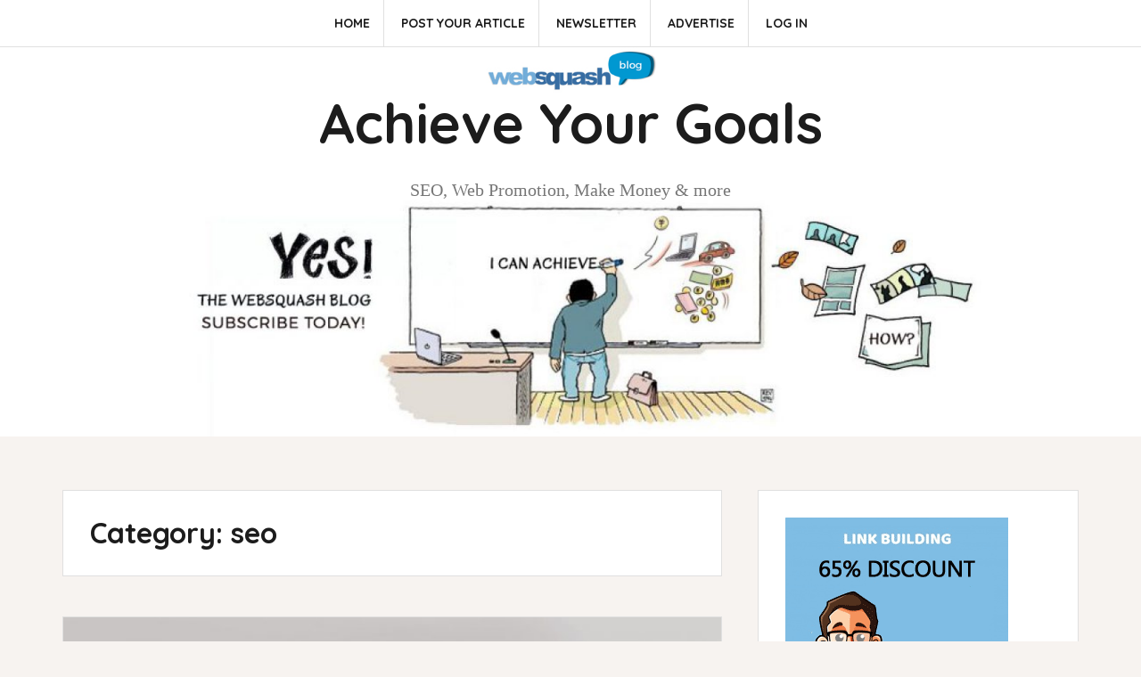

--- FILE ---
content_type: text/html; charset=UTF-8
request_url: https://blog.websquash.com/category/seo/page/2/
body_size: 13458
content:
<!DOCTYPE html>
<html lang="en-US" prefix="og: http://ogp.me/ns# fb: http://ogp.me/ns/fb#">
<head>
<meta charset="UTF-8">
<meta name="viewport" content="width=device-width, initial-scale=1">
<link rel="profile" href="http://gmpg.org/xfn/11">
<link rel="pingback" href="https://blog.websquash.com/xmlrpc.php">

<title>seo &#8211; Page 2 &#8211; Achieve Your Goals</title>
	<script type="text/javascript">function theChampLoadEvent(e){var t=window.onload;if(typeof window.onload!="function"){window.onload=e}else{window.onload=function(){t();e()}}}</script>
		<script type="text/javascript">var theChampDefaultLang = 'en_US', theChampCloseIconPath = 'https://blog.websquash.com/wp-content/plugins/super-socializer/images/close.png';</script>
		<script>var theChampSiteUrl = 'https://blog.websquash.com', theChampVerified = 0, theChampEmailPopup = 0, heateorSsMoreSharePopupSearchText = 'Search';</script>
			<script> var theChampFBKey = '', theChampFBLang = 'en_US', theChampFbLikeMycred = 0, theChampSsga = 0, theChampCommentNotification = 0, theChampHeateorFcmRecentComments = 0, theChampFbIosLogin = 0; </script>
						<script type="text/javascript">var theChampFBCommentUrl = 'https://blog.websquash.com/9-factors-that-affects-your-search-engine-ranking/'; var theChampFBCommentColor = ''; var theChampFBCommentNumPosts = ''; var theChampFBCommentWidth = '100%'; var theChampFBCommentOrderby = ''; var theChampCommentingTabs = "wordpress,facebook,disqus", theChampGpCommentsUrl = 'https://blog.websquash.com/9-factors-that-affects-your-search-engine-ranking/', theChampDisqusShortname = '', theChampScEnabledTabs = 'wordpress,fb', theChampScLabel = 'Leave a reply', theChampScTabLabels = {"wordpress":"Default Comments (0)","fb":"Facebook Comments","disqus":"Disqus Comments"}, theChampGpCommentsWidth = 0, theChampCommentingId = 'respond'</script>
					<style type="text/css">
						.the_champ_button_instagram span.the_champ_svg,a.the_champ_instagram span.the_champ_svg{background:radial-gradient(circle at 30% 107%,#fdf497 0,#fdf497 5%,#fd5949 45%,#d6249f 60%,#285aeb 90%)}
					.the_champ_horizontal_sharing .the_champ_svg,.heateor_ss_standard_follow_icons_container .the_champ_svg{
					color: #fff;
				border-width: 0px;
		border-style: solid;
		border-color: transparent;
	}
		.the_champ_horizontal_sharing .theChampTCBackground{
		color:#666;
	}
		.the_champ_horizontal_sharing span.the_champ_svg:hover,.heateor_ss_standard_follow_icons_container span.the_champ_svg:hover{
				border-color: transparent;
	}
		.the_champ_vertical_sharing span.the_champ_svg,.heateor_ss_floating_follow_icons_container span.the_champ_svg{
					color: #fff;
				border-width: 0px;
		border-style: solid;
		border-color: transparent;
	}
		.the_champ_vertical_sharing .theChampTCBackground{
		color:#666;
	}
		.the_champ_vertical_sharing span.the_champ_svg:hover,.heateor_ss_floating_follow_icons_container span.the_champ_svg:hover{
						border-color: transparent;
		}
	</style>
	<meta name='robots' content='max-image-preview:large' />
<link rel='dns-prefetch' href='//fonts.googleapis.com' />
<link rel="alternate" type="application/rss+xml" title="Achieve Your Goals &raquo; Feed" href="https://blog.websquash.com/feed/" />
<link rel="alternate" type="application/rss+xml" title="Achieve Your Goals &raquo; Comments Feed" href="https://blog.websquash.com/comments/feed/" />
<link rel="alternate" type="application/rss+xml" title="Achieve Your Goals &raquo; seo Category Feed" href="https://blog.websquash.com/category/seo/feed/" />
<script type="text/javascript">
/* <![CDATA[ */
window._wpemojiSettings = {"baseUrl":"https:\/\/s.w.org\/images\/core\/emoji\/14.0.0\/72x72\/","ext":".png","svgUrl":"https:\/\/s.w.org\/images\/core\/emoji\/14.0.0\/svg\/","svgExt":".svg","source":{"concatemoji":"https:\/\/blog.websquash.com\/wp-includes\/js\/wp-emoji-release.min.js?ver=6.4.7"}};
/*! This file is auto-generated */
!function(i,n){var o,s,e;function c(e){try{var t={supportTests:e,timestamp:(new Date).valueOf()};sessionStorage.setItem(o,JSON.stringify(t))}catch(e){}}function p(e,t,n){e.clearRect(0,0,e.canvas.width,e.canvas.height),e.fillText(t,0,0);var t=new Uint32Array(e.getImageData(0,0,e.canvas.width,e.canvas.height).data),r=(e.clearRect(0,0,e.canvas.width,e.canvas.height),e.fillText(n,0,0),new Uint32Array(e.getImageData(0,0,e.canvas.width,e.canvas.height).data));return t.every(function(e,t){return e===r[t]})}function u(e,t,n){switch(t){case"flag":return n(e,"\ud83c\udff3\ufe0f\u200d\u26a7\ufe0f","\ud83c\udff3\ufe0f\u200b\u26a7\ufe0f")?!1:!n(e,"\ud83c\uddfa\ud83c\uddf3","\ud83c\uddfa\u200b\ud83c\uddf3")&&!n(e,"\ud83c\udff4\udb40\udc67\udb40\udc62\udb40\udc65\udb40\udc6e\udb40\udc67\udb40\udc7f","\ud83c\udff4\u200b\udb40\udc67\u200b\udb40\udc62\u200b\udb40\udc65\u200b\udb40\udc6e\u200b\udb40\udc67\u200b\udb40\udc7f");case"emoji":return!n(e,"\ud83e\udef1\ud83c\udffb\u200d\ud83e\udef2\ud83c\udfff","\ud83e\udef1\ud83c\udffb\u200b\ud83e\udef2\ud83c\udfff")}return!1}function f(e,t,n){var r="undefined"!=typeof WorkerGlobalScope&&self instanceof WorkerGlobalScope?new OffscreenCanvas(300,150):i.createElement("canvas"),a=r.getContext("2d",{willReadFrequently:!0}),o=(a.textBaseline="top",a.font="600 32px Arial",{});return e.forEach(function(e){o[e]=t(a,e,n)}),o}function t(e){var t=i.createElement("script");t.src=e,t.defer=!0,i.head.appendChild(t)}"undefined"!=typeof Promise&&(o="wpEmojiSettingsSupports",s=["flag","emoji"],n.supports={everything:!0,everythingExceptFlag:!0},e=new Promise(function(e){i.addEventListener("DOMContentLoaded",e,{once:!0})}),new Promise(function(t){var n=function(){try{var e=JSON.parse(sessionStorage.getItem(o));if("object"==typeof e&&"number"==typeof e.timestamp&&(new Date).valueOf()<e.timestamp+604800&&"object"==typeof e.supportTests)return e.supportTests}catch(e){}return null}();if(!n){if("undefined"!=typeof Worker&&"undefined"!=typeof OffscreenCanvas&&"undefined"!=typeof URL&&URL.createObjectURL&&"undefined"!=typeof Blob)try{var e="postMessage("+f.toString()+"("+[JSON.stringify(s),u.toString(),p.toString()].join(",")+"));",r=new Blob([e],{type:"text/javascript"}),a=new Worker(URL.createObjectURL(r),{name:"wpTestEmojiSupports"});return void(a.onmessage=function(e){c(n=e.data),a.terminate(),t(n)})}catch(e){}c(n=f(s,u,p))}t(n)}).then(function(e){for(var t in e)n.supports[t]=e[t],n.supports.everything=n.supports.everything&&n.supports[t],"flag"!==t&&(n.supports.everythingExceptFlag=n.supports.everythingExceptFlag&&n.supports[t]);n.supports.everythingExceptFlag=n.supports.everythingExceptFlag&&!n.supports.flag,n.DOMReady=!1,n.readyCallback=function(){n.DOMReady=!0}}).then(function(){return e}).then(function(){var e;n.supports.everything||(n.readyCallback(),(e=n.source||{}).concatemoji?t(e.concatemoji):e.wpemoji&&e.twemoji&&(t(e.twemoji),t(e.wpemoji)))}))}((window,document),window._wpemojiSettings);
/* ]]> */
</script>
<style id='wp-emoji-styles-inline-css' type='text/css'>

	img.wp-smiley, img.emoji {
		display: inline !important;
		border: none !important;
		box-shadow: none !important;
		height: 1em !important;
		width: 1em !important;
		margin: 0 0.07em !important;
		vertical-align: -0.1em !important;
		background: none !important;
		padding: 0 !important;
	}
</style>
<link rel='stylesheet' id='wp-block-library-css' href='https://blog.websquash.com/wp-includes/css/dist/block-library/style.min.css?ver=6.4.7' type='text/css' media='all' />
<style id='classic-theme-styles-inline-css' type='text/css'>
/*! This file is auto-generated */
.wp-block-button__link{color:#fff;background-color:#32373c;border-radius:9999px;box-shadow:none;text-decoration:none;padding:calc(.667em + 2px) calc(1.333em + 2px);font-size:1.125em}.wp-block-file__button{background:#32373c;color:#fff;text-decoration:none}
</style>
<style id='global-styles-inline-css' type='text/css'>
body{--wp--preset--color--black: #000000;--wp--preset--color--cyan-bluish-gray: #abb8c3;--wp--preset--color--white: #ffffff;--wp--preset--color--pale-pink: #f78da7;--wp--preset--color--vivid-red: #cf2e2e;--wp--preset--color--luminous-vivid-orange: #ff6900;--wp--preset--color--luminous-vivid-amber: #fcb900;--wp--preset--color--light-green-cyan: #7bdcb5;--wp--preset--color--vivid-green-cyan: #00d084;--wp--preset--color--pale-cyan-blue: #8ed1fc;--wp--preset--color--vivid-cyan-blue: #0693e3;--wp--preset--color--vivid-purple: #9b51e0;--wp--preset--gradient--vivid-cyan-blue-to-vivid-purple: linear-gradient(135deg,rgba(6,147,227,1) 0%,rgb(155,81,224) 100%);--wp--preset--gradient--light-green-cyan-to-vivid-green-cyan: linear-gradient(135deg,rgb(122,220,180) 0%,rgb(0,208,130) 100%);--wp--preset--gradient--luminous-vivid-amber-to-luminous-vivid-orange: linear-gradient(135deg,rgba(252,185,0,1) 0%,rgba(255,105,0,1) 100%);--wp--preset--gradient--luminous-vivid-orange-to-vivid-red: linear-gradient(135deg,rgba(255,105,0,1) 0%,rgb(207,46,46) 100%);--wp--preset--gradient--very-light-gray-to-cyan-bluish-gray: linear-gradient(135deg,rgb(238,238,238) 0%,rgb(169,184,195) 100%);--wp--preset--gradient--cool-to-warm-spectrum: linear-gradient(135deg,rgb(74,234,220) 0%,rgb(151,120,209) 20%,rgb(207,42,186) 40%,rgb(238,44,130) 60%,rgb(251,105,98) 80%,rgb(254,248,76) 100%);--wp--preset--gradient--blush-light-purple: linear-gradient(135deg,rgb(255,206,236) 0%,rgb(152,150,240) 100%);--wp--preset--gradient--blush-bordeaux: linear-gradient(135deg,rgb(254,205,165) 0%,rgb(254,45,45) 50%,rgb(107,0,62) 100%);--wp--preset--gradient--luminous-dusk: linear-gradient(135deg,rgb(255,203,112) 0%,rgb(199,81,192) 50%,rgb(65,88,208) 100%);--wp--preset--gradient--pale-ocean: linear-gradient(135deg,rgb(255,245,203) 0%,rgb(182,227,212) 50%,rgb(51,167,181) 100%);--wp--preset--gradient--electric-grass: linear-gradient(135deg,rgb(202,248,128) 0%,rgb(113,206,126) 100%);--wp--preset--gradient--midnight: linear-gradient(135deg,rgb(2,3,129) 0%,rgb(40,116,252) 100%);--wp--preset--font-size--small: 13px;--wp--preset--font-size--medium: 20px;--wp--preset--font-size--large: 36px;--wp--preset--font-size--x-large: 42px;--wp--preset--spacing--20: 0.44rem;--wp--preset--spacing--30: 0.67rem;--wp--preset--spacing--40: 1rem;--wp--preset--spacing--50: 1.5rem;--wp--preset--spacing--60: 2.25rem;--wp--preset--spacing--70: 3.38rem;--wp--preset--spacing--80: 5.06rem;--wp--preset--shadow--natural: 6px 6px 9px rgba(0, 0, 0, 0.2);--wp--preset--shadow--deep: 12px 12px 50px rgba(0, 0, 0, 0.4);--wp--preset--shadow--sharp: 6px 6px 0px rgba(0, 0, 0, 0.2);--wp--preset--shadow--outlined: 6px 6px 0px -3px rgba(255, 255, 255, 1), 6px 6px rgba(0, 0, 0, 1);--wp--preset--shadow--crisp: 6px 6px 0px rgba(0, 0, 0, 1);}:where(.is-layout-flex){gap: 0.5em;}:where(.is-layout-grid){gap: 0.5em;}body .is-layout-flow > .alignleft{float: left;margin-inline-start: 0;margin-inline-end: 2em;}body .is-layout-flow > .alignright{float: right;margin-inline-start: 2em;margin-inline-end: 0;}body .is-layout-flow > .aligncenter{margin-left: auto !important;margin-right: auto !important;}body .is-layout-constrained > .alignleft{float: left;margin-inline-start: 0;margin-inline-end: 2em;}body .is-layout-constrained > .alignright{float: right;margin-inline-start: 2em;margin-inline-end: 0;}body .is-layout-constrained > .aligncenter{margin-left: auto !important;margin-right: auto !important;}body .is-layout-constrained > :where(:not(.alignleft):not(.alignright):not(.alignfull)){max-width: var(--wp--style--global--content-size);margin-left: auto !important;margin-right: auto !important;}body .is-layout-constrained > .alignwide{max-width: var(--wp--style--global--wide-size);}body .is-layout-flex{display: flex;}body .is-layout-flex{flex-wrap: wrap;align-items: center;}body .is-layout-flex > *{margin: 0;}body .is-layout-grid{display: grid;}body .is-layout-grid > *{margin: 0;}:where(.wp-block-columns.is-layout-flex){gap: 2em;}:where(.wp-block-columns.is-layout-grid){gap: 2em;}:where(.wp-block-post-template.is-layout-flex){gap: 1.25em;}:where(.wp-block-post-template.is-layout-grid){gap: 1.25em;}.has-black-color{color: var(--wp--preset--color--black) !important;}.has-cyan-bluish-gray-color{color: var(--wp--preset--color--cyan-bluish-gray) !important;}.has-white-color{color: var(--wp--preset--color--white) !important;}.has-pale-pink-color{color: var(--wp--preset--color--pale-pink) !important;}.has-vivid-red-color{color: var(--wp--preset--color--vivid-red) !important;}.has-luminous-vivid-orange-color{color: var(--wp--preset--color--luminous-vivid-orange) !important;}.has-luminous-vivid-amber-color{color: var(--wp--preset--color--luminous-vivid-amber) !important;}.has-light-green-cyan-color{color: var(--wp--preset--color--light-green-cyan) !important;}.has-vivid-green-cyan-color{color: var(--wp--preset--color--vivid-green-cyan) !important;}.has-pale-cyan-blue-color{color: var(--wp--preset--color--pale-cyan-blue) !important;}.has-vivid-cyan-blue-color{color: var(--wp--preset--color--vivid-cyan-blue) !important;}.has-vivid-purple-color{color: var(--wp--preset--color--vivid-purple) !important;}.has-black-background-color{background-color: var(--wp--preset--color--black) !important;}.has-cyan-bluish-gray-background-color{background-color: var(--wp--preset--color--cyan-bluish-gray) !important;}.has-white-background-color{background-color: var(--wp--preset--color--white) !important;}.has-pale-pink-background-color{background-color: var(--wp--preset--color--pale-pink) !important;}.has-vivid-red-background-color{background-color: var(--wp--preset--color--vivid-red) !important;}.has-luminous-vivid-orange-background-color{background-color: var(--wp--preset--color--luminous-vivid-orange) !important;}.has-luminous-vivid-amber-background-color{background-color: var(--wp--preset--color--luminous-vivid-amber) !important;}.has-light-green-cyan-background-color{background-color: var(--wp--preset--color--light-green-cyan) !important;}.has-vivid-green-cyan-background-color{background-color: var(--wp--preset--color--vivid-green-cyan) !important;}.has-pale-cyan-blue-background-color{background-color: var(--wp--preset--color--pale-cyan-blue) !important;}.has-vivid-cyan-blue-background-color{background-color: var(--wp--preset--color--vivid-cyan-blue) !important;}.has-vivid-purple-background-color{background-color: var(--wp--preset--color--vivid-purple) !important;}.has-black-border-color{border-color: var(--wp--preset--color--black) !important;}.has-cyan-bluish-gray-border-color{border-color: var(--wp--preset--color--cyan-bluish-gray) !important;}.has-white-border-color{border-color: var(--wp--preset--color--white) !important;}.has-pale-pink-border-color{border-color: var(--wp--preset--color--pale-pink) !important;}.has-vivid-red-border-color{border-color: var(--wp--preset--color--vivid-red) !important;}.has-luminous-vivid-orange-border-color{border-color: var(--wp--preset--color--luminous-vivid-orange) !important;}.has-luminous-vivid-amber-border-color{border-color: var(--wp--preset--color--luminous-vivid-amber) !important;}.has-light-green-cyan-border-color{border-color: var(--wp--preset--color--light-green-cyan) !important;}.has-vivid-green-cyan-border-color{border-color: var(--wp--preset--color--vivid-green-cyan) !important;}.has-pale-cyan-blue-border-color{border-color: var(--wp--preset--color--pale-cyan-blue) !important;}.has-vivid-cyan-blue-border-color{border-color: var(--wp--preset--color--vivid-cyan-blue) !important;}.has-vivid-purple-border-color{border-color: var(--wp--preset--color--vivid-purple) !important;}.has-vivid-cyan-blue-to-vivid-purple-gradient-background{background: var(--wp--preset--gradient--vivid-cyan-blue-to-vivid-purple) !important;}.has-light-green-cyan-to-vivid-green-cyan-gradient-background{background: var(--wp--preset--gradient--light-green-cyan-to-vivid-green-cyan) !important;}.has-luminous-vivid-amber-to-luminous-vivid-orange-gradient-background{background: var(--wp--preset--gradient--luminous-vivid-amber-to-luminous-vivid-orange) !important;}.has-luminous-vivid-orange-to-vivid-red-gradient-background{background: var(--wp--preset--gradient--luminous-vivid-orange-to-vivid-red) !important;}.has-very-light-gray-to-cyan-bluish-gray-gradient-background{background: var(--wp--preset--gradient--very-light-gray-to-cyan-bluish-gray) !important;}.has-cool-to-warm-spectrum-gradient-background{background: var(--wp--preset--gradient--cool-to-warm-spectrum) !important;}.has-blush-light-purple-gradient-background{background: var(--wp--preset--gradient--blush-light-purple) !important;}.has-blush-bordeaux-gradient-background{background: var(--wp--preset--gradient--blush-bordeaux) !important;}.has-luminous-dusk-gradient-background{background: var(--wp--preset--gradient--luminous-dusk) !important;}.has-pale-ocean-gradient-background{background: var(--wp--preset--gradient--pale-ocean) !important;}.has-electric-grass-gradient-background{background: var(--wp--preset--gradient--electric-grass) !important;}.has-midnight-gradient-background{background: var(--wp--preset--gradient--midnight) !important;}.has-small-font-size{font-size: var(--wp--preset--font-size--small) !important;}.has-medium-font-size{font-size: var(--wp--preset--font-size--medium) !important;}.has-large-font-size{font-size: var(--wp--preset--font-size--large) !important;}.has-x-large-font-size{font-size: var(--wp--preset--font-size--x-large) !important;}
.wp-block-navigation a:where(:not(.wp-element-button)){color: inherit;}
:where(.wp-block-post-template.is-layout-flex){gap: 1.25em;}:where(.wp-block-post-template.is-layout-grid){gap: 1.25em;}
:where(.wp-block-columns.is-layout-flex){gap: 2em;}:where(.wp-block-columns.is-layout-grid){gap: 2em;}
.wp-block-pullquote{font-size: 1.5em;line-height: 1.6;}
</style>
<link rel='stylesheet' id='contact-form-7-css' href='https://blog.websquash.com/wp-content/plugins/contact-form-7/includes/css/styles.css?ver=5.7.3' type='text/css' media='all' />
<link rel='stylesheet' id='respslidercss-css' href='https://blog.websquash.com/wp-content/plugins/responsive-header-image-slider/css/responsiveimgslider.css?ver=3.2.1' type='text/css' media='all' />
<link rel='stylesheet' id='theme-my-login-css' href='https://blog.websquash.com/wp-content/plugins/theme-my-login/assets/styles/theme-my-login.min.css?ver=7.1.10' type='text/css' media='all' />
<link rel='stylesheet' id='wphi-style-css' href='https://blog.websquash.com/wp-content/plugins/wp-header-images/css/front-styles.css?ver=1763744022' type='text/css' media='all' />
<link rel='stylesheet' id='amadeus-bootstrap-css' href='https://blog.websquash.com/wp-content/themes/amadeus/css/bootstrap/css/bootstrap.min.css?ver=1' type='text/css' media='all' />
<link rel='stylesheet' id='amadeus-body-fonts-css' href='//fonts.googleapis.com/css?family=Quicksand%3A400%2C400i%2C600%2C700&#038;subset=latin-ext&#038;ver=6.4.7' type='text/css' media='all' />
<link rel='stylesheet' id='amadeus-headings-fonts-css' href='//fonts.googleapis.com/css?family=Quicksand+Display%3A400%2C700&#038;ver=6.4.7' type='text/css' media='all' />
<link rel='stylesheet' id='amadeus-style-css' href='https://blog.websquash.com/wp-content/themes/amadeus/style.css?ver=6.4.7' type='text/css' media='all' />
<style id='amadeus-style-inline-css' type='text/css'>
.site-branding { padding:0px 0; }
.header-image { height:400px; }
@media only screen and (max-width: 1024px) { .header-image { height:200px; } }
.site-logo { max-width:200px; }
.custom-logo { max-width:200px; }
body, .widget a { color:#4c4c4c}
.social-navigation { background-color:#fff}
.social-navigation li a::before { background-color:#1c1c1c}
.branding-wrapper { background-color:#fff}
.main-navigation { background-color:#fff}
.main-navigation a { color:#1c1c1c !important;}
.site-title a, .site-title a:hover { color:#1c1c1c !important;}
.site-description { color:#767676}
.entry-title, .entry-title a { color:#1c1c1c !important;}
.entry-meta, .entry-meta a, .entry-footer, .entry-footer a { color:#9d9d9d !important;}
.site-footer, .footer-widget-area { background-color:#fff}
body { font-family:'Quicksand', sans-serif;;}
h1, h2, h3, h4, h5, h6 { font-family:'Quicksand', serif;}
.site-title { font-size:62px; }
.site-description { font-size:20px; }
h1 { font-size:32px; }
h2 { font-size:30px; }

</style>
<link rel='stylesheet' id='amadeus-font-awesome-css' href='https://blog.websquash.com/wp-content/themes/amadeus/fonts/font-awesome.min.css?ver=6.4.7' type='text/css' media='all' />
<link rel='stylesheet' id='the_champ_frontend_css-css' href='https://blog.websquash.com/wp-content/plugins/super-socializer/css/front.css?ver=7.14.2' type='text/css' media='all' />
<script type="text/javascript" src="https://blog.websquash.com/wp-includes/js/jquery/jquery.min.js?ver=3.7.1" id="jquery-core-js"></script>
<script type="text/javascript" src="https://blog.websquash.com/wp-includes/js/jquery/jquery-migrate.min.js?ver=3.4.1" id="jquery-migrate-js"></script>
<script type="text/javascript" src="https://blog.websquash.com/wp-content/plugins/responsive-header-image-slider/js/jquery.slides.min.js?ver=3.2.1" id="respsliderjs-js"></script>
<script type="text/javascript" src="https://blog.websquash.com/wp-content/plugins/useful-banner-manager/scripts.js?ver=6.4.7" id="ubm-scripts-js"></script>
<script type="text/javascript" src="https://blog.websquash.com/wp-content/themes/amadeus/js/parallax.min.js?ver=1" id="amadeus-parallax-js"></script>
<script type="text/javascript" src="https://blog.websquash.com/wp-content/themes/amadeus/js/jquery.slicknav.min.js?ver=1" id="amadeus-slicknav-js"></script>
<script type="text/javascript" src="https://blog.websquash.com/wp-content/themes/amadeus/js/jquery.fitvids.min.js?ver=1" id="amadeus-fitvids-js"></script>
<script type="text/javascript" src="https://blog.websquash.com/wp-content/themes/amadeus/js/scripts.js?ver=1" id="amadeus-scripts-js"></script>
<link rel="https://api.w.org/" href="https://blog.websquash.com/wp-json/" /><link rel="alternate" type="application/json" href="https://blog.websquash.com/wp-json/wp/v2/categories/3" /><link rel="EditURI" type="application/rsd+xml" title="RSD" href="https://blog.websquash.com/xmlrpc.php?rsd" />
<meta name="generator" content="WordPress 6.4.7" />
<style type="text/css"></style><!--[if lt IE 9]>
<script src="https://blog.websquash.com/wp-content/themes/amadeus/js/html5shiv.js"></script>
<![endif]-->
			<style type="text/css">
				.header-image {
					background: url(https://blog.websquash.com/wp-content/uploads/2016/10/cropped-acheive-your-goals.jpg) no-repeat;
					background-position: center top;
					background-attachment: fixed;
					background-size: cover;
				}
			</style>
			
<!-- START - Open Graph and Twitter Card Tags 3.3.5 -->
 <!-- Facebook Open Graph -->
  <meta property="og:locale" content="en_US"/>
  <meta property="og:site_name" content="Achieve Your Goals"/>
  <meta property="og:title" content="seo"/>
  <meta property="og:url" content="https://blog.websquash.com/category/seo/"/>
  <meta property="og:type" content="article"/>
  <meta property="og:description" content="SEO, Web Promotion, Make Money &amp; more"/>
  <meta property="og:image" content="https://blog.websquash.com/wp-content/uploads/2019/08/icon.png"/>
  <meta property="og:image:url" content="https://blog.websquash.com/wp-content/uploads/2019/08/icon.png"/>
  <meta property="og:image:secure_url" content="https://blog.websquash.com/wp-content/uploads/2019/08/icon.png"/>
 <!-- Google+ / Schema.org -->
  <meta itemprop="name" content="seo"/>
  <meta itemprop="headline" content="seo"/>
  <meta itemprop="description" content="SEO, Web Promotion, Make Money &amp; more"/>
  <meta itemprop="image" content="https://blog.websquash.com/wp-content/uploads/2019/08/icon.png"/>
  <!--<meta itemprop="publisher" content="Achieve Your Goals"/>--> <!-- To solve: The attribute publisher.itemtype has an invalid value -->
 <!-- Twitter Cards -->
  <meta name="twitter:title" content="seo"/>
  <meta name="twitter:url" content="https://blog.websquash.com/category/seo/"/>
  <meta name="twitter:description" content="SEO, Web Promotion, Make Money &amp; more"/>
  <meta name="twitter:image" content="https://blog.websquash.com/wp-content/uploads/2019/08/icon.png"/>
  <meta name="twitter:card" content="summary_large_image"/>
 <!-- SEO -->
 <!-- Misc. tags -->
 <!-- is_category -->
<!-- END - Open Graph and Twitter Card Tags 3.3.5 -->
	
</head>

<body class="archive paged category category-seo category-3 wp-custom-logo paged-2 category-paged-2 group-blog">
<div id="page" class="hfeed site">
	<a class="skip-link screen-reader-text" href="#content">Skip to content</a>

	<header id="masthead" class="site-header clearfix" role="banner">

			

				<nav id="site-navigation" class="main-navigation menu-above" role="navigation">
			<div class="container">
			<div class="menu-menu-1-container"><ul id="primary-menu" class="menu"><li id="menu-item-11" class="menu-item menu-item-type-custom menu-item-object-custom menu-item-home menu-item-11"><a href="http://blog.websquash.com/">Home</a></li>
<li id="menu-item-326" class="menu-item menu-item-type-post_type menu-item-object-page menu-item-326"><a href="https://blog.websquash.com/post_your_article/">Post Your Article</a></li>
<li id="menu-item-96" class="menu-item menu-item-type-post_type menu-item-object-page menu-item-96"><a href="https://blog.websquash.com/newsletter/">Newsletter</a></li>
<li id="menu-item-309" class="menu-item menu-item-type-post_type menu-item-object-page menu-item-309"><a href="https://blog.websquash.com/advertise/">Advertise</a></li>
<li id="menu-item-323" class="menu-item menu-item-type-post_type menu-item-object-page menu-item-323"><a href="https://blog.websquash.com/login/">Log In</a></li>
</ul></div>			</div>
		</nav><!-- #site-navigation -->
		<nav class="mobile-nav"></nav>
				

		<div class="branding-wrapper">
			<div class="container">
				<div class="site-branding">
					<a href="https://blog.websquash.com/" class="custom-logo-link" rel="home"><img width="280" height="72" src="https://blog.websquash.com/wp-content/uploads/2015/06/websquash-blog.jpg" class="custom-logo" alt="Achieve Your Goals" decoding="async" /></a>
						<h1 class="site-title"><a href="https://blog.websquash.com/" rel="home">Achieve Your Goals</a></h1>
						<h2 class="site-description">SEO, Web Promotion, Make Money &amp; more</h2>

										</div><!-- .site-branding -->
			</div>
		</div>

		
	</header><!-- #masthead -->
<img style="margin:0;" src="https://blog.websquash.com/wp-content/uploads/2016/10/cropped-cropped-acheive-your-goals.jpg">

<!-- commented by iku	 !-->
	
	<div id="content" class="site-content container">

	<div id="primary" class="content-area">
		<main id="main" class="site-main" role="main">

		
			<header class="page-header">
				<h1 class="page-title">Category: <span>seo</span></h1>			</header><!-- .page-header -->

			
				
<article id="post-713" class="post-713 post type-post status-publish format-image has-post-thumbnail hentry category-business category-marketing category-search-engine category-seo category-social-media post_format-post-format-image">
		<div class="entry-thumb">
		<img width="750" height="348" src="https://blog.websquash.com/wp-content/uploads/2019/08/9-seo-factors-750x348.jpg" class="attachment-amadeus-entry-thumb size-amadeus-entry-thumb wp-post-image" alt="9 Seo Factors affecting your ranking" decoding="async" fetchpriority="high" srcset="https://blog.websquash.com/wp-content/uploads/2019/08/9-seo-factors-750x348.jpg 750w, https://blog.websquash.com/wp-content/uploads/2019/08/9-seo-factors-150x70.jpg 150w, https://blog.websquash.com/wp-content/uploads/2019/08/9-seo-factors-300x139.jpg 300w, https://blog.websquash.com/wp-content/uploads/2019/08/9-seo-factors-768x356.jpg 768w, https://blog.websquash.com/wp-content/uploads/2019/08/9-seo-factors.jpg 845w" sizes="(max-width: 750px) 100vw, 750px" />		<div class="entry-thumb-inner">
		</div>
		<a class="thumb-icon" href="https://blog.websquash.com/9-factors-that-affects-your-search-engine-ranking/" title="9 Factors that affects your search engine ranking" ><i class="fa fa-send"></i></a>
	</div>
	
	<div class="post-inner">
		<header class="entry-header">
			<h1 class="entry-title"><a href="https://blog.websquash.com/9-factors-that-affects-your-search-engine-ranking/" rel="bookmark">9 Factors that affects your search engine ranking</a></h1>
						<div class="entry-meta">
				<span class="posted-on"><a href="https://blog.websquash.com/9-factors-that-affects-your-search-engine-ranking/" rel="bookmark"><time class="entry-date published" datetime="2019-08-12T12:47:36+00:00">August 12, 2019</time><time class="updated" datetime="2019-08-17T10:15:01+00:00">August 17, 2019</time></a></span><span class="byline"> <span class="author vcard"><a class="url fn n" href="https://blog.websquash.com/author/websquash/">Biraju Shah</a></span></span><span class="cat-link"><a href="https://blog.websquash.com/category/business/">Business</a></span>			</div><!-- .entry-meta -->
					</header><!-- .entry-header -->

		<div class="entry-content">
							<p>There are various factors affecting your search engine ranking, many are well discussed and known by the industry experts and there are some which are still unknown secrets hidden in the vaults of the search engine giants. What I will discuss today are the most important ones and if followed religiously, your organic traffic will [&hellip;]</p>
			
					</div><!-- .entry-content -->
	</div>
</article><!-- #post-## -->

			
				
<article id="post-693" class="post-693 post type-post status-publish format-standard has-post-thumbnail hentry category-backlinks category-business category-marketing category-sales category-seo category-social-media category-social-sharing">
		<div class="entry-thumb">
		<img width="750" height="348" src="https://blog.websquash.com/wp-content/uploads/2019/08/6-seotips-750x348.jpg" class="attachment-amadeus-entry-thumb size-amadeus-entry-thumb wp-post-image" alt="" decoding="async" srcset="https://blog.websquash.com/wp-content/uploads/2019/08/6-seotips-750x348.jpg 750w, https://blog.websquash.com/wp-content/uploads/2019/08/6-seotips-150x70.jpg 150w, https://blog.websquash.com/wp-content/uploads/2019/08/6-seotips-300x139.jpg 300w, https://blog.websquash.com/wp-content/uploads/2019/08/6-seotips-768x356.jpg 768w, https://blog.websquash.com/wp-content/uploads/2019/08/6-seotips.jpg 845w" sizes="(max-width: 750px) 100vw, 750px" />		<div class="entry-thumb-inner">
		</div>
		<a class="thumb-icon" href="https://blog.websquash.com/6-straight-tips-to-seo-ranking-traffic/" title="6 Straight Tips to SEO Ranking &#038; Traffic" ><i class="fa fa-send"></i></a>
	</div>
	
	<div class="post-inner">
		<header class="entry-header">
			<h1 class="entry-title"><a href="https://blog.websquash.com/6-straight-tips-to-seo-ranking-traffic/" rel="bookmark">6 Straight Tips to SEO Ranking &#038; Traffic</a></h1>
						<div class="entry-meta">
				<span class="posted-on"><a href="https://blog.websquash.com/6-straight-tips-to-seo-ranking-traffic/" rel="bookmark"><time class="entry-date published" datetime="2019-08-09T09:36:43+00:00">August 9, 2019</time><time class="updated" datetime="2019-11-20T09:15:26+00:00">November 20, 2019</time></a></span><span class="byline"> <span class="author vcard"><a class="url fn n" href="https://blog.websquash.com/author/websquash/">Biraju Shah</a></span></span><span class="cat-link"><a href="https://blog.websquash.com/category/backlinks/">backlinks</a></span>			</div><!-- .entry-meta -->
					</header><!-- .entry-header -->

		<div class="entry-content">
							<p>      1. Social Media Promotion Social Media as we all know has become an integral part of internet, with more and more people getting involved with discussions, content, videos, social media carries immense opportunities for everyone. If you review the latest social media stats our of the total world population of 7.676 Billion [&hellip;]</p>
			
					</div><!-- .entry-content -->
	</div>
</article><!-- #post-## -->

			
				
<article id="post-681" class="post-681 post type-post status-publish format-standard hentry category-marketing category-seo tag-seo">
	
	<div class="post-inner">
		<header class="entry-header">
			<h1 class="entry-title"><a href="https://blog.websquash.com/smart-seo-title-tag-tactics-to-spike-up-traffic-and-rankings/" rel="bookmark">Smart SEO Title Tag Tactics to Spike up Traffic and Rankings</a></h1>
						<div class="entry-meta">
				<span class="posted-on"><a href="https://blog.websquash.com/smart-seo-title-tag-tactics-to-spike-up-traffic-and-rankings/" rel="bookmark"><time class="entry-date published" datetime="2019-07-13T09:00:05+00:00">July 13, 2019</time><time class="updated" datetime="2019-07-13T09:05:19+00:00">July 13, 2019</time></a></span><span class="byline"> <span class="author vcard"><a class="url fn n" href="https://blog.websquash.com/author/websquash/">Biraju Shah</a></span></span><span class="cat-link"><a href="https://blog.websquash.com/category/marketing/">marketing</a></span>			</div><!-- .entry-meta -->
					</header><!-- .entry-header -->

		<div class="entry-content">
							<p>Every brand today wants to up their online presence! SEO is the only way to go ahead of your competitors digitally. Over the years, established companies and small-scale business firms have deployed various SEO tactics to gain online visibility, increase the customer base, attain increased ROI, and many more. One of the crucial SEO tactics [&hellip;]</p>
			
					</div><!-- .entry-content -->
	</div>
</article><!-- #post-## -->

			
				
<article id="post-662" class="post-662 post type-post status-publish format-standard hentry category-seo">
	
	<div class="post-inner">
		<header class="entry-header">
			<h1 class="entry-title"><a href="https://blog.websquash.com/how-to-use-seo-effectively-in-2019/" rel="bookmark">How to Use SEO Effectively in 2019</a></h1>
						<div class="entry-meta">
				<span class="posted-on"><a href="https://blog.websquash.com/how-to-use-seo-effectively-in-2019/" rel="bookmark"><time class="entry-date published updated" datetime="2019-06-27T11:45:41+00:00">June 27, 2019</time></a></span><span class="byline"> <span class="author vcard"><a class="url fn n" href="https://blog.websquash.com/author/websquash/">Biraju Shah</a></span></span><span class="cat-link"><a href="https://blog.websquash.com/category/seo/">seo</a></span>			</div><!-- .entry-meta -->
					</header><!-- .entry-header -->

		<div class="entry-content">
							<p>How to Make the Most of SEO in 2019 The Internet is ever-changing. Nothing stays the same for long and it’s important that you understand these changes and trends in order to use search engine optimisation (SEO) effectively and ensure that your website remains relevant. Whether you’re just getting started with SEO or want to [&hellip;]</p>
			
					</div><!-- .entry-content -->
	</div>
</article><!-- #post-## -->

			
				
<article id="post-582" class="post-582 post type-post status-publish format-standard hentry category-marketing category-search-engine category-seo">
	
	<div class="post-inner">
		<header class="entry-header">
			<h1 class="entry-title"><a href="https://blog.websquash.com/5-management-tactics-to-improve-seo-ranking/" rel="bookmark">5 Management Tactics to Improve SEO Ranking</a></h1>
						<div class="entry-meta">
				<span class="posted-on"><a href="https://blog.websquash.com/5-management-tactics-to-improve-seo-ranking/" rel="bookmark"><time class="entry-date published" datetime="2018-12-12T10:46:05+00:00">December 12, 2018</time><time class="updated" datetime="2019-06-29T08:46:44+00:00">June 29, 2019</time></a></span><span class="byline"> <span class="author vcard"><a class="url fn n" href="https://blog.websquash.com/author/websquash/">Biraju Shah</a></span></span><span class="cat-link"><a href="https://blog.websquash.com/category/marketing/">marketing</a></span>			</div><!-- .entry-meta -->
					</header><!-- .entry-header -->

		<div class="entry-content">
							<p>5 Management Tactics to Improve SEO Ranking The ever growing online community has created tough competition among brands. Daily, as more users join the online space, new websites and blogs emerge with content that is targeted towards a particular audience. To maintain a strong online presence, SEO provides the opportunity to keep your visibility game [&hellip;]</p>
			
					</div><!-- .entry-content -->
	</div>
</article><!-- #post-## -->

			
				
<article id="post-579" class="post-579 post type-post status-publish format-standard hentry category-search-engine category-seo">
	
	<div class="post-inner">
		<header class="entry-header">
			<h1 class="entry-title"><a href="https://blog.websquash.com/seo-mistakes-you-must-avoid-in-2018/" rel="bookmark">SEO Mistakes You Must Avoid in 2018</a></h1>
						<div class="entry-meta">
				<span class="posted-on"><a href="https://blog.websquash.com/seo-mistakes-you-must-avoid-in-2018/" rel="bookmark"><time class="entry-date published updated" datetime="2018-08-27T11:38:55+00:00">August 27, 2018</time></a></span><span class="byline"> <span class="author vcard"><a class="url fn n" href="https://blog.websquash.com/author/websquash/">Biraju Shah</a></span></span><span class="cat-link"><a href="https://blog.websquash.com/category/search-engine/">search engine</a></span>			</div><!-- .entry-meta -->
					</header><!-- .entry-header -->

		<div class="entry-content">
							<p>SEO Mistake s You Must Avoid in 2018 SEO, one trend taking the internet by storm. This is a very good way of getting traffic to your websites. Traffic doesn’t necessarily mean that there is more income generated but it is an indication that there will be an increase in profit. As a small business [&hellip;]</p>
			
					</div><!-- .entry-content -->
	</div>
</article><!-- #post-## -->

			
				
<article id="post-552" class="post-552 post type-post status-publish format-standard hentry category-make-money category-sales category-seo">
	
	<div class="post-inner">
		<header class="entry-header">
			<h1 class="entry-title"><a href="https://blog.websquash.com/5-design-tips-for-better-conversions/" rel="bookmark">5 Design Tips for Better Conversions</a></h1>
						<div class="entry-meta">
				<span class="posted-on"><a href="https://blog.websquash.com/5-design-tips-for-better-conversions/" rel="bookmark"><time class="entry-date published" datetime="2018-03-22T18:54:17+00:00">March 22, 2018</time><time class="updated" datetime="2019-06-29T08:48:08+00:00">June 29, 2019</time></a></span><span class="byline"> <span class="author vcard"><a class="url fn n" href="https://blog.websquash.com/author/websquash/">Biraju Shah</a></span></span><span class="cat-link"><a href="https://blog.websquash.com/category/make-money/">make money</a></span>			</div><!-- .entry-meta -->
					</header><!-- .entry-header -->

		<div class="entry-content">
							<p>5 Design Tips for Better Conversion Without mincing words, a website is very important for the success of any business. It is a very vital marketing tool that helps grow businesses. However, for your website to enjoy a high rate of conversion, it needs to meet with the expectations of your visitors. Generally, visitors will [&hellip;]</p>
			
					</div><!-- .entry-content -->
	</div>
</article><!-- #post-## -->

			
				
<article id="post-526" class="post-526 post type-post status-publish format-standard hentry category-marketing category-sales category-seo">
	
	<div class="post-inner">
		<header class="entry-header">
			<h1 class="entry-title"><a href="https://blog.websquash.com/rank-on-googles-first-search-with-these-6-tips/" rel="bookmark">Rank on Google’s First Search with These 6 Tips</a></h1>
						<div class="entry-meta">
				<span class="posted-on"><a href="https://blog.websquash.com/rank-on-googles-first-search-with-these-6-tips/" rel="bookmark"><time class="entry-date published" datetime="2018-01-20T11:11:51+00:00">January 20, 2018</time><time class="updated" datetime="2019-06-29T08:49:43+00:00">June 29, 2019</time></a></span><span class="byline"> <span class="author vcard"><a class="url fn n" href="https://blog.websquash.com/author/websquash/">Biraju Shah</a></span></span><span class="cat-link"><a href="https://blog.websquash.com/category/marketing/">marketing</a></span>			</div><!-- .entry-meta -->
					</header><!-- .entry-header -->

		<div class="entry-content">
							<p>Rank on Google’s First Search with These 6 Tips Where is the best place to bury a website you don’t want people to find? On the second page of Google’s search results! Research says 75% of web users never look beyond the first page of Google search results as they most likely get all the [&hellip;]</p>
			
					</div><!-- .entry-content -->
	</div>
</article><!-- #post-## -->

			
				
<article id="post-500" class="post-500 post type-post status-publish format-standard hentry category-search-engine category-seo category-web-design">
	
	<div class="post-inner">
		<header class="entry-header">
			<h1 class="entry-title"><a href="https://blog.websquash.com/heres-what-google-wants-you-to-know-about-its-mobile-first-index/" rel="bookmark">Here’s What Google Wants You to Know about Its Mobile First Index</a></h1>
						<div class="entry-meta">
				<span class="posted-on"><a href="https://blog.websquash.com/heres-what-google-wants-you-to-know-about-its-mobile-first-index/" rel="bookmark"><time class="entry-date published" datetime="2017-10-11T22:13:17+00:00">October 11, 2017</time><time class="updated" datetime="2019-06-29T08:50:17+00:00">June 29, 2019</time></a></span><span class="byline"> <span class="author vcard"><a class="url fn n" href="https://blog.websquash.com/author/websquash/">Biraju Shah</a></span></span><span class="cat-link"><a href="https://blog.websquash.com/category/search-engine/">search engine</a></span>			</div><!-- .entry-meta -->
					</header><!-- .entry-header -->

		<div class="entry-content">
							<p>Here’s What Google Wants You to Know about Its Mobile First Index It is no news how the explosion of mobile phones has influenced our internet usage today. From communication, to online shopping and research behaviour, there is an ongoing revolution that is bound to continue well into the future. There are currently 4.77 billion [&hellip;]</p>
			
					</div><!-- .entry-content -->
	</div>
</article><!-- #post-## -->

			
				
<article id="post-495" class="post-495 post type-post status-publish format-standard hentry category-search-engine category-seo category-web-promotion">
	
	<div class="post-inner">
		<header class="entry-header">
			<h1 class="entry-title"><a href="https://blog.websquash.com/a-practical-guide-to-getting-your-website-rank-in-the-search-engines/" rel="bookmark">A Practical Guide to Getting your Website Rank in the Search Engines</a></h1>
						<div class="entry-meta">
				<span class="posted-on"><a href="https://blog.websquash.com/a-practical-guide-to-getting-your-website-rank-in-the-search-engines/" rel="bookmark"><time class="entry-date published updated" datetime="2017-10-11T22:11:12+00:00">October 11, 2017</time></a></span><span class="byline"> <span class="author vcard"><a class="url fn n" href="https://blog.websquash.com/author/websquash/">Biraju Shah</a></span></span><span class="cat-link"><a href="https://blog.websquash.com/category/search-engine/">search engine</a></span>			</div><!-- .entry-meta -->
					</header><!-- .entry-header -->

		<div class="entry-content">
							<p>A Practical Guide to Getting your Website Rank in the Search Engines Getting top ranking in the search engines is something to celebrate. Studies have shown that web addresses on the first page of a search result from Google usually receives about 95% of web traffic going to their sites, while the other pages after [&hellip;]</p>
			
					</div><!-- .entry-content -->
	</div>
</article><!-- #post-## -->

			
			
	<nav class="navigation posts-navigation" aria-label="Posts">
		<h2 class="screen-reader-text">Posts navigation</h2>
		<div class="nav-links"><div class="nav-previous"><a href="https://blog.websquash.com/category/seo/page/3/" >Older posts</a></div><div class="nav-next"><a href="https://blog.websquash.com/category/seo/" >Newer posts</a></div></div>
	</nav>
		
		</main><!-- #main -->
	</div><!-- #primary -->


<div id="secondary" class="widget-area" role="complementary">
	<aside id="ubm-banners-2" class="widget ubm_widget">        <div class="ubm_banner">
                        <a href="https://www.websquash.com/bundled.php" target="_self" rel="nofollow">
                    	<img src="https://blog.websquash.com/wp-content/uploads/useful_banner_manager_banners/5-1000LINKS.gif" width="250" height="250" alt="1000 Backlinks" />
                            </a>
                    </div>
        </aside><aside id="amadeus_recent_posts_widget-4" class="widget amadeus_recent_posts_widget"><h4 class="widget-title">Recent Posts</h4>			<ul class="list-group">
									<li class="list-group-item">
						<div class="recent-post clearfix">
																						<div class="col-md-12">														<h4><a href="https://blog.websquash.com/how-profit-tracking-software-helps-ecommerce-brands/">How Profit Tracking Software Helps E-Commerce Brands</a></h4>
														</div>												</div>
					</li>
									<li class="list-group-item">
						<div class="recent-post clearfix">
																						<div class="col-md-12">														<h4><a href="https://blog.websquash.com/enhancing-business-growth-with-profitmetrics/">Enhancing Business Growth with Profitmetrics</a></h4>
														</div>												</div>
					</li>
									<li class="list-group-item">
						<div class="recent-post clearfix">
															<div class="recent-thumb col-md-3 col-xs-3">
									<a href="https://blog.websquash.com/the-pros-and-cons-of-cfd-trading/"><img width="150" height="58" src="https://blog.websquash.com/wp-content/uploads/2024/07/L-cover-1png-150x58.png" class="attachment-thumbnail size-thumbnail wp-post-image" alt="" decoding="async" loading="lazy" srcset="https://blog.websquash.com/wp-content/uploads/2024/07/L-cover-1png-150x58.png 150w, https://blog.websquash.com/wp-content/uploads/2024/07/L-cover-1png-300x116.png 300w, https://blog.websquash.com/wp-content/uploads/2024/07/L-cover-1png-1024x396.png 1024w, https://blog.websquash.com/wp-content/uploads/2024/07/L-cover-1png-768x297.png 768w, https://blog.websquash.com/wp-content/uploads/2024/07/L-cover-1png-750x290.png 750w, https://blog.websquash.com/wp-content/uploads/2024/07/L-cover-1png.png 1240w" sizes="(max-width: 150px) 100vw, 150px" /></a>
								</div>
																						<div class="col-md-9 col-xs-9">														<h4><a href="https://blog.websquash.com/the-pros-and-cons-of-cfd-trading/">The Pros and Cons of CFD Trading</a></h4>
														</div>												</div>
					</li>
									<li class="list-group-item">
						<div class="recent-post clearfix">
															<div class="recent-thumb col-md-3 col-xs-3">
									<a href="https://blog.websquash.com/93-of-online-experiences-begin-with-a-search-engine-2/"><img width="150" height="53" src="https://blog.websquash.com/wp-content/uploads/2024/06/c-users-manoaj-downloads-may-articles-20220512t07-150x53.jpeg" class="attachment-thumbnail size-thumbnail wp-post-image" alt="C:\Users\manoaj\Downloads\May-Articles-20220512T075951Z-001\May-Articles\search-engine.jpg" decoding="async" loading="lazy" srcset="https://blog.websquash.com/wp-content/uploads/2024/06/c-users-manoaj-downloads-may-articles-20220512t07-150x53.jpeg 150w, https://blog.websquash.com/wp-content/uploads/2024/06/c-users-manoaj-downloads-may-articles-20220512t07-300x105.jpeg 300w, https://blog.websquash.com/wp-content/uploads/2024/06/c-users-manoaj-downloads-may-articles-20220512t07-768x269.jpeg 768w, https://blog.websquash.com/wp-content/uploads/2024/06/c-users-manoaj-downloads-may-articles-20220512t07-750x263.jpeg 750w, https://blog.websquash.com/wp-content/uploads/2024/06/c-users-manoaj-downloads-may-articles-20220512t07.jpeg 1000w" sizes="(max-width: 150px) 100vw, 150px" /></a>
								</div>
																						<div class="col-md-9 col-xs-9">														<h4><a href="https://blog.websquash.com/93-of-online-experiences-begin-with-a-search-engine-2/">93% of online experiences begin with a search engine</a></h4>
														</div>												</div>
					</li>
									<li class="list-group-item">
						<div class="recent-post clearfix">
															<div class="recent-thumb col-md-3 col-xs-3">
									<a href="https://blog.websquash.com/4-things-you-need-to-do-for-your-linkedin-profile/"><img width="150" height="76" src="https://blog.websquash.com/wp-content/uploads/2023/02/Article-12-What-Makes-a-Good-LinkedIn-Profile-021-150x76.jpg" class="attachment-thumbnail size-thumbnail wp-post-image" alt="" decoding="async" loading="lazy" srcset="https://blog.websquash.com/wp-content/uploads/2023/02/Article-12-What-Makes-a-Good-LinkedIn-Profile-021-150x76.jpg 150w, https://blog.websquash.com/wp-content/uploads/2023/02/Article-12-What-Makes-a-Good-LinkedIn-Profile-021-300x153.jpg 300w, https://blog.websquash.com/wp-content/uploads/2023/02/Article-12-What-Makes-a-Good-LinkedIn-Profile-021-1024x521.jpg 1024w, https://blog.websquash.com/wp-content/uploads/2023/02/Article-12-What-Makes-a-Good-LinkedIn-Profile-021-768x391.jpg 768w, https://blog.websquash.com/wp-content/uploads/2023/02/Article-12-What-Makes-a-Good-LinkedIn-Profile-021-750x382.jpg 750w, https://blog.websquash.com/wp-content/uploads/2023/02/Article-12-What-Makes-a-Good-LinkedIn-Profile-021.jpg 1230w" sizes="(max-width: 150px) 100vw, 150px" /></a>
								</div>
																						<div class="col-md-9 col-xs-9">														<h4><a href="https://blog.websquash.com/4-things-you-need-to-do-for-your-linkedin-profile/">4 Things You Need to do for your LinkedIn Profile</a></h4>
														</div>												</div>
					</li>
							</ul>
			</aside><aside id="categories-7" class="widget widget_categories"><h4 class="widget-title">Categories</h4>
			<ul>
					<li class="cat-item cat-item-5"><a href="https://blog.websquash.com/category/backlinks/">backlinks</a> (5)
</li>
	<li class="cat-item cat-item-114"><a href="https://blog.websquash.com/category/business/">Business</a> (18)
</li>
	<li class="cat-item cat-item-113"><a href="https://blog.websquash.com/category/data-security/">data security</a> (1)
</li>
	<li class="cat-item cat-item-9"><a href="https://blog.websquash.com/category/email-marketing/">email marketing</a> (5)
</li>
	<li class="cat-item cat-item-20"><a href="https://blog.websquash.com/category/free-web-submission/">free web submission</a> (3)
</li>
	<li class="cat-item cat-item-111"><a href="https://blog.websquash.com/category/make-money/">make money</a> (9)
</li>
	<li class="cat-item cat-item-99"><a href="https://blog.websquash.com/category/marketing/">marketing</a> (23)
</li>
	<li class="cat-item cat-item-153"><a href="https://blog.websquash.com/category/privacy-safety/">Privacy &amp; Safety</a> (1)
</li>
	<li class="cat-item cat-item-23"><a href="https://blog.websquash.com/category/sales/">sales</a> (12)
</li>
	<li class="cat-item cat-item-43"><a href="https://blog.websquash.com/category/search-engine/">search engine</a> (17)
</li>
	<li class="cat-item cat-item-102"><a href="https://blog.websquash.com/category/security/">security</a> (2)
</li>
	<li class="cat-item cat-item-3 current-cat"><a aria-current="page" href="https://blog.websquash.com/category/seo/">seo</a> (25)
</li>
	<li class="cat-item cat-item-78"><a href="https://blog.websquash.com/category/social-media/">social media</a> (12)
</li>
	<li class="cat-item cat-item-40"><a href="https://blog.websquash.com/category/social-sharing/">social sharing</a> (8)
</li>
	<li class="cat-item cat-item-1"><a href="https://blog.websquash.com/category/uncategorized/">Uncategorized</a> (4)
</li>
	<li class="cat-item cat-item-17"><a href="https://blog.websquash.com/category/web-design/">web design</a> (5)
</li>
	<li class="cat-item cat-item-26"><a href="https://blog.websquash.com/category/web-promotion/">Web Promotion</a> (15)
</li>
			</ul>

			</aside><aside id="tag_cloud-6" class="widget widget_tag_cloud"><h4 class="widget-title">Tags</h4><div class="tagcloud"><a href="https://blog.websquash.com/tag/backlinks/" class="tag-cloud-link tag-link-6 tag-link-position-1" style="font-size: 13.25pt;" aria-label="backlinks (2 items)">backlinks</a>
<a href="https://blog.websquash.com/tag/bingo-for-money/" class="tag-cloud-link tag-link-112 tag-link-position-2" style="font-size: 8pt;" aria-label="bingo for money (1 item)">bingo for money</a>
<a href="https://blog.websquash.com/tag/blog/" class="tag-cloud-link tag-link-47 tag-link-position-3" style="font-size: 8pt;" aria-label="Blog (1 item)">Blog</a>
<a href="https://blog.websquash.com/tag/blogging/" class="tag-cloud-link tag-link-46 tag-link-position-4" style="font-size: 8pt;" aria-label="Blogging (1 item)">Blogging</a>
<a href="https://blog.websquash.com/tag/business/" class="tag-cloud-link tag-link-115 tag-link-position-5" style="font-size: 8pt;" aria-label="Business (1 item)">Business</a>
<a href="https://blog.websquash.com/tag/business-promotion/" class="tag-cloud-link tag-link-76 tag-link-position-6" style="font-size: 16.75pt;" aria-label="business promotion (3 items)">business promotion</a>
<a href="https://blog.websquash.com/tag/career/" class="tag-cloud-link tag-link-147 tag-link-position-7" style="font-size: 8pt;" aria-label="career (1 item)">career</a>
<a href="https://blog.websquash.com/tag/cfd-trading/" class="tag-cloud-link tag-link-5259 tag-link-position-8" style="font-size: 8pt;" aria-label="cfd trading (1 item)">cfd trading</a>
<a href="https://blog.websquash.com/tag/content/" class="tag-cloud-link tag-link-103 tag-link-position-9" style="font-size: 8pt;" aria-label="content (1 item)">content</a>
<a href="https://blog.websquash.com/tag/create-online-faq/" class="tag-cloud-link tag-link-67 tag-link-position-10" style="font-size: 8pt;" aria-label="create online FAQ (1 item)">create online FAQ</a>
<a href="https://blog.websquash.com/tag/dofollow-links/" class="tag-cloud-link tag-link-7 tag-link-position-11" style="font-size: 8pt;" aria-label="dofollow links (1 item)">dofollow links</a>
<a href="https://blog.websquash.com/tag/email-list/" class="tag-cloud-link tag-link-11 tag-link-position-12" style="font-size: 8pt;" aria-label="email list (1 item)">email list</a>
<a href="https://blog.websquash.com/tag/email-marketing/" class="tag-cloud-link tag-link-10 tag-link-position-13" style="font-size: 19.666666666667pt;" aria-label="email marketing (4 items)">email marketing</a>
<a href="https://blog.websquash.com/tag/facebook-seo/" class="tag-cloud-link tag-link-156 tag-link-position-14" style="font-size: 8pt;" aria-label="facebook seo (1 item)">facebook seo</a>
<a href="https://blog.websquash.com/tag/free-search-engine-submission/" class="tag-cloud-link tag-link-21 tag-link-position-15" style="font-size: 8pt;" aria-label="free search engine submission (1 item)">free search engine submission</a>
<a href="https://blog.websquash.com/tag/google/" class="tag-cloud-link tag-link-50 tag-link-position-16" style="font-size: 8pt;" aria-label="Google (1 item)">Google</a>
<a href="https://blog.websquash.com/tag/instagram/" class="tag-cloud-link tag-link-55 tag-link-position-17" style="font-size: 8pt;" aria-label="instagram (1 item)">instagram</a>
<a href="https://blog.websquash.com/tag/knowledgebase-software/" class="tag-cloud-link tag-link-90 tag-link-position-18" style="font-size: 8pt;" aria-label="knowledgebase software (1 item)">knowledgebase software</a>
<a href="https://blog.websquash.com/tag/knowledge-%e2%80%8bsoftware%e2%80%8b/" class="tag-cloud-link tag-link-64 tag-link-position-19" style="font-size: 8pt;" aria-label="knowledge ​software​ (1 item)">knowledge ​software​</a>
<a href="https://blog.websquash.com/tag/links/" class="tag-cloud-link tag-link-8 tag-link-position-20" style="font-size: 8pt;" aria-label="links (1 item)">links</a>
<a href="https://blog.websquash.com/tag/list-building/" class="tag-cloud-link tag-link-12 tag-link-position-21" style="font-size: 8pt;" aria-label="list building (1 item)">list building</a>
<a href="https://blog.websquash.com/tag/make-money/" class="tag-cloud-link tag-link-116 tag-link-position-22" style="font-size: 8pt;" aria-label="make money (1 item)">make money</a>
<a href="https://blog.websquash.com/tag/marketing/" class="tag-cloud-link tag-link-148 tag-link-position-23" style="font-size: 8pt;" aria-label="marketing (1 item)">marketing</a>
<a href="https://blog.websquash.com/tag/million-dollars/" class="tag-cloud-link tag-link-273 tag-link-position-24" style="font-size: 8pt;" aria-label="million dollars (1 item)">million dollars</a>
<a href="https://blog.websquash.com/tag/personal-finance/" class="tag-cloud-link tag-link-260 tag-link-position-25" style="font-size: 8pt;" aria-label="personal finance (1 item)">personal finance</a>
<a href="https://blog.websquash.com/tag/profit/" class="tag-cloud-link tag-link-9919 tag-link-position-26" style="font-size: 8pt;" aria-label="profit (1 item)">profit</a>
<a href="https://blog.websquash.com/tag/promote/" class="tag-cloud-link tag-link-54 tag-link-position-27" style="font-size: 8pt;" aria-label="promote (1 item)">promote</a>
<a href="https://blog.websquash.com/tag/promotion/" class="tag-cloud-link tag-link-108 tag-link-position-28" style="font-size: 16.75pt;" aria-label="promotion (3 items)">promotion</a>
<a href="https://blog.websquash.com/tag/ranking/" class="tag-cloud-link tag-link-104 tag-link-position-29" style="font-size: 8pt;" aria-label="ranking (1 item)">ranking</a>
<a href="https://blog.websquash.com/tag/responsive-design/" class="tag-cloud-link tag-link-18 tag-link-position-30" style="font-size: 8pt;" aria-label="responsive design (1 item)">responsive design</a>
<a href="https://blog.websquash.com/tag/s-e-o/" class="tag-cloud-link tag-link-49 tag-link-position-31" style="font-size: 8pt;" aria-label="S.E.O (1 item)">S.E.O</a>
<a href="https://blog.websquash.com/tag/sales-tips/" class="tag-cloud-link tag-link-24 tag-link-position-32" style="font-size: 8pt;" aria-label="sales tips (1 item)">sales tips</a>
<a href="https://blog.websquash.com/tag/seo/" class="tag-cloud-link tag-link-2 tag-link-position-33" style="font-size: 22pt;" aria-label="seo (5 items)">seo</a>
<a href="https://blog.websquash.com/tag/seo-content/" class="tag-cloud-link tag-link-42 tag-link-position-34" style="font-size: 8pt;" aria-label="seo content (1 item)">seo content</a>
<a href="https://blog.websquash.com/tag/social-media/" class="tag-cloud-link tag-link-75 tag-link-position-35" style="font-size: 8pt;" aria-label="social media (1 item)">social media</a>
<a href="https://blog.websquash.com/tag/social-media-marketing/" class="tag-cloud-link tag-link-109 tag-link-position-36" style="font-size: 8pt;" aria-label="social media marketing (1 item)">social media marketing</a>
<a href="https://blog.websquash.com/tag/social-networking/" class="tag-cloud-link tag-link-74 tag-link-position-37" style="font-size: 8pt;" aria-label="social networking (1 item)">social networking</a>
<a href="https://blog.websquash.com/tag/successful-business/" class="tag-cloud-link tag-link-274 tag-link-position-38" style="font-size: 8pt;" aria-label="successful business (1 item)">successful business</a>
<a href="https://blog.websquash.com/tag/successful-business-strategy/" class="tag-cloud-link tag-link-259 tag-link-position-39" style="font-size: 13.25pt;" aria-label="successful business strategy (2 items)">successful business strategy</a>
<a href="https://blog.websquash.com/tag/targeted-marketing/" class="tag-cloud-link tag-link-32 tag-link-position-40" style="font-size: 8pt;" aria-label="targeted marketing (1 item)">targeted marketing</a>
<a href="https://blog.websquash.com/tag/top-social-networking-sites/" class="tag-cloud-link tag-link-77 tag-link-position-41" style="font-size: 8pt;" aria-label="top social networking sites (1 item)">top social networking sites</a>
<a href="https://blog.websquash.com/tag/twitter/" class="tag-cloud-link tag-link-45 tag-link-position-42" style="font-size: 8pt;" aria-label="Twitter (1 item)">Twitter</a>
<a href="https://blog.websquash.com/tag/web-design/" class="tag-cloud-link tag-link-19 tag-link-position-43" style="font-size: 13.25pt;" aria-label="web design (2 items)">web design</a>
<a href="https://blog.websquash.com/tag/web-promotion/" class="tag-cloud-link tag-link-56 tag-link-position-44" style="font-size: 8pt;" aria-label="web promotion (1 item)">web promotion</a>
<a href="https://blog.websquash.com/tag/wordpress/" class="tag-cloud-link tag-link-48 tag-link-position-45" style="font-size: 8pt;" aria-label="WordPress (1 item)">WordPress</a></div>
</aside><aside id="archives-3" class="widget widget_archive"><h4 class="widget-title">Archives</h4>
			<ul>
					<li><a href='https://blog.websquash.com/2025/05/'>May 2025</a></li>
	<li><a href='https://blog.websquash.com/2025/03/'>March 2025</a></li>
	<li><a href='https://blog.websquash.com/2024/07/'>July 2024</a></li>
	<li><a href='https://blog.websquash.com/2024/06/'>June 2024</a></li>
	<li><a href='https://blog.websquash.com/2023/02/'>February 2023</a></li>
	<li><a href='https://blog.websquash.com/2023/01/'>January 2023</a></li>
	<li><a href='https://blog.websquash.com/2022/05/'>May 2022</a></li>
	<li><a href='https://blog.websquash.com/2022/04/'>April 2022</a></li>
	<li><a href='https://blog.websquash.com/2022/02/'>February 2022</a></li>
	<li><a href='https://blog.websquash.com/2021/10/'>October 2021</a></li>
	<li><a href='https://blog.websquash.com/2021/06/'>June 2021</a></li>
	<li><a href='https://blog.websquash.com/2021/05/'>May 2021</a></li>
	<li><a href='https://blog.websquash.com/2021/04/'>April 2021</a></li>
	<li><a href='https://blog.websquash.com/2021/03/'>March 2021</a></li>
	<li><a href='https://blog.websquash.com/2020/01/'>January 2020</a></li>
	<li><a href='https://blog.websquash.com/2019/09/'>September 2019</a></li>
	<li><a href='https://blog.websquash.com/2019/08/'>August 2019</a></li>
	<li><a href='https://blog.websquash.com/2019/07/'>July 2019</a></li>
	<li><a href='https://blog.websquash.com/2019/06/'>June 2019</a></li>
	<li><a href='https://blog.websquash.com/2019/04/'>April 2019</a></li>
	<li><a href='https://blog.websquash.com/2019/03/'>March 2019</a></li>
	<li><a href='https://blog.websquash.com/2019/02/'>February 2019</a></li>
	<li><a href='https://blog.websquash.com/2018/12/'>December 2018</a></li>
	<li><a href='https://blog.websquash.com/2018/08/'>August 2018</a></li>
	<li><a href='https://blog.websquash.com/2018/03/'>March 2018</a></li>
	<li><a href='https://blog.websquash.com/2018/02/'>February 2018</a></li>
	<li><a href='https://blog.websquash.com/2018/01/'>January 2018</a></li>
	<li><a href='https://blog.websquash.com/2017/11/'>November 2017</a></li>
	<li><a href='https://blog.websquash.com/2017/10/'>October 2017</a></li>
	<li><a href='https://blog.websquash.com/2017/07/'>July 2017</a></li>
	<li><a href='https://blog.websquash.com/2017/05/'>May 2017</a></li>
	<li><a href='https://blog.websquash.com/2017/02/'>February 2017</a></li>
	<li><a href='https://blog.websquash.com/2016/12/'>December 2016</a></li>
	<li><a href='https://blog.websquash.com/2016/09/'>September 2016</a></li>
	<li><a href='https://blog.websquash.com/2016/08/'>August 2016</a></li>
	<li><a href='https://blog.websquash.com/2016/03/'>March 2016</a></li>
	<li><a href='https://blog.websquash.com/2016/01/'>January 2016</a></li>
	<li><a href='https://blog.websquash.com/2015/11/'>November 2015</a></li>
	<li><a href='https://blog.websquash.com/2015/09/'>September 2015</a></li>
	<li><a href='https://blog.websquash.com/2015/07/'>July 2015</a></li>
	<li><a href='https://blog.websquash.com/2015/06/'>June 2015</a></li>
			</ul>

			</aside></div><!-- #secondary -->

	</div><!-- #content -->
	
	
	<footer id="colophon" class="site-footer" role="contentinfo">
		<div class="scroll-container">
			<a href="#" class="scrolltop"><i class="fa fa-chevron-up"></i></a>
		</div>
		<div class="site-info container">
			<!-- commented footer by iku !-->
			<!-- <a href="http://wordpress.org/" rel="nofollow">Proudly powered by WordPress</a><span class="sep"> | </span>Theme: <a href="http://themeisle.com/themes/amadeus/" rel="nofollow">Amadeus</a> by Themeisle. !-->
		</div><!-- .site-info -->
	</footer><!-- #colophon -->
</div><!-- #page -->

	<div id="fb-root"></div>
	<script type="text/javascript" src="https://blog.websquash.com/wp-content/plugins/contact-form-7/includes/swv/js/index.js?ver=5.7.3" id="swv-js"></script>
<script type="text/javascript" id="contact-form-7-js-extra">
/* <![CDATA[ */
var wpcf7 = {"api":{"root":"https:\/\/blog.websquash.com\/wp-json\/","namespace":"contact-form-7\/v1"}};
/* ]]> */
</script>
<script type="text/javascript" src="https://blog.websquash.com/wp-content/plugins/contact-form-7/includes/js/index.js?ver=5.7.3" id="contact-form-7-js"></script>
<script type="text/javascript" id="theme-my-login-js-extra">
/* <![CDATA[ */
var themeMyLogin = {"action":"","errors":[]};
/* ]]> */
</script>
<script type="text/javascript" src="https://blog.websquash.com/wp-content/plugins/theme-my-login/assets/scripts/theme-my-login.min.js?ver=7.1.10" id="theme-my-login-js"></script>
<script type="text/javascript" src="https://blog.websquash.com/wp-content/themes/amadeus/js/navigation.js?ver=20120206" id="amadeus-navigation-js"></script>
<script type="text/javascript" src="https://blog.websquash.com/wp-content/themes/amadeus/js/skip-link-focus-fix.js?ver=20130115" id="amadeus-skip-link-focus-fix-js"></script>
<script type="text/javascript" src="https://blog.websquash.com/wp-content/plugins/super-socializer/js/front/social_login/general.js?ver=7.14.2" id="the_champ_ss_general_scripts-js"></script>
<script type="text/javascript" src="https://blog.websquash.com/wp-content/plugins/super-socializer/js/front/facebook/sdk.js?ver=7.14.2" id="the_champ_fb_sdk-js"></script>
<script type="text/javascript" src="https://blog.websquash.com/wp-content/plugins/super-socializer/js/front/facebook/commenting.js?ver=7.14.2" id="the_champ_fb_commenting-js"></script>

            <style>

                .wphi-video,
                .header_image img
                {
                                                            margin: 0 auto !important;
                }

            </style>


            
</body>
</html>
